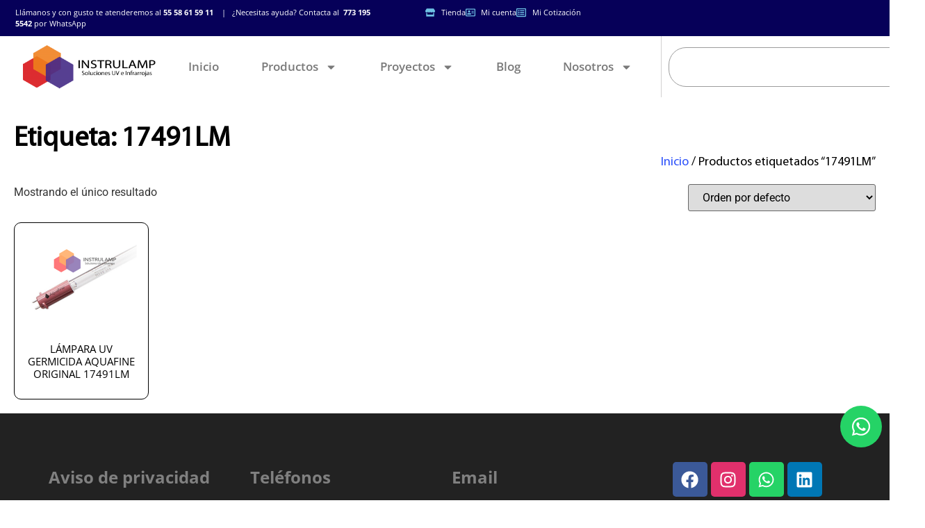

--- FILE ---
content_type: text/css
request_url: https://instrulamp.com.mx/wp-content/uploads/elementor/css/post-1153.css?ver=1769093834
body_size: 15814
content:
.elementor-1153 .elementor-element.elementor-element-7f04680:not(.elementor-motion-effects-element-type-background), .elementor-1153 .elementor-element.elementor-element-7f04680 > .elementor-motion-effects-container > .elementor-motion-effects-layer{background-color:#060059;}.elementor-1153 .elementor-element.elementor-element-7f04680 > .elementor-container{max-width:950px;}.elementor-1153 .elementor-element.elementor-element-7f04680{transition:background 0.3s, border 0.3s, border-radius 0.3s, box-shadow 0.3s;}.elementor-1153 .elementor-element.elementor-element-7f04680 > .elementor-background-overlay{transition:background 0.3s, border-radius 0.3s, opacity 0.3s;}.elementor-widget-text-editor{font-family:var( --e-global-typography-text-font-family ), Sans-serif;font-weight:var( --e-global-typography-text-font-weight );color:var( --e-global-color-text );}.elementor-widget-text-editor.elementor-drop-cap-view-stacked .elementor-drop-cap{background-color:var( --e-global-color-primary );}.elementor-widget-text-editor.elementor-drop-cap-view-framed .elementor-drop-cap, .elementor-widget-text-editor.elementor-drop-cap-view-default .elementor-drop-cap{color:var( --e-global-color-primary );border-color:var( --e-global-color-primary );}.elementor-1153 .elementor-element.elementor-element-d8beec6{columns:1;text-align:start;font-family:"Open Sans", Sans-serif;font-size:11px;font-weight:400;color:#FFFFFF;}.elementor-widget-icon-list .elementor-icon-list-item:not(:last-child):after{border-color:var( --e-global-color-text );}.elementor-widget-icon-list .elementor-icon-list-icon i{color:var( --e-global-color-primary );}.elementor-widget-icon-list .elementor-icon-list-icon svg{fill:var( --e-global-color-primary );}.elementor-widget-icon-list .elementor-icon-list-item > .elementor-icon-list-text, .elementor-widget-icon-list .elementor-icon-list-item > a{font-family:var( --e-global-typography-text-font-family ), Sans-serif;font-weight:var( --e-global-typography-text-font-weight );}.elementor-widget-icon-list .elementor-icon-list-text{color:var( --e-global-color-secondary );}.elementor-1153 .elementor-element.elementor-element-38019cc{width:var( --container-widget-width, 95.78% );max-width:95.78%;--container-widget-width:95.78%;--container-widget-flex-grow:0;--e-icon-list-icon-size:14px;--icon-vertical-offset:0px;}.elementor-1153 .elementor-element.elementor-element-38019cc.elementor-element{--flex-grow:0;--flex-shrink:0;}.elementor-1153 .elementor-element.elementor-element-38019cc .elementor-icon-list-icon i{transition:color 0.3s;}.elementor-1153 .elementor-element.elementor-element-38019cc .elementor-icon-list-icon svg{transition:fill 0.3s;}.elementor-1153 .elementor-element.elementor-element-38019cc .elementor-icon-list-item > .elementor-icon-list-text, .elementor-1153 .elementor-element.elementor-element-38019cc .elementor-icon-list-item > a{font-family:"Open Sans", Sans-serif;font-size:11px;font-weight:400;}.elementor-1153 .elementor-element.elementor-element-38019cc .elementor-icon-list-text{color:#FFFFFF;transition:color 0.3s;}.elementor-1153 .elementor-element.elementor-element-38019cc .elementor-icon-list-item:hover .elementor-icon-list-text{color:#D5D5D5;}.elementor-1153 .elementor-element.elementor-element-50d8527:not(.elementor-motion-effects-element-type-background), .elementor-1153 .elementor-element.elementor-element-50d8527 > .elementor-motion-effects-container > .elementor-motion-effects-layer{background-color:#FFFFFF;}.elementor-1153 .elementor-element.elementor-element-50d8527{transition:background 0.3s, border 0.3s, border-radius 0.3s, box-shadow 0.3s;}.elementor-1153 .elementor-element.elementor-element-50d8527 > .elementor-background-overlay{transition:background 0.3s, border-radius 0.3s, opacity 0.3s;}.elementor-1153 .elementor-element.elementor-element-d6af490 > .elementor-widget-wrap > .elementor-widget:not(.elementor-widget__width-auto):not(.elementor-widget__width-initial):not(:last-child):not(.elementor-absolute){margin-block-end:10px;}.elementor-widget-image .widget-image-caption{color:var( --e-global-color-text );font-family:var( --e-global-typography-text-font-family ), Sans-serif;font-weight:var( --e-global-typography-text-font-weight );}.elementor-1153 .elementor-element.elementor-element-c5ee61d{width:var( --container-widget-width, 102.767% );max-width:102.767%;--container-widget-width:102.767%;--container-widget-flex-grow:0;}.elementor-1153 .elementor-element.elementor-element-c5ee61d > .elementor-widget-container{margin:0px 0px 0px 23px;}.elementor-1153 .elementor-element.elementor-element-c5ee61d.elementor-element{--flex-grow:0;--flex-shrink:0;}.elementor-bc-flex-widget .elementor-1153 .elementor-element.elementor-element-63eb26e.elementor-column .elementor-widget-wrap{align-items:center;}.elementor-1153 .elementor-element.elementor-element-63eb26e.elementor-column.elementor-element[data-element_type="column"] > .elementor-widget-wrap.elementor-element-populated{align-content:center;align-items:center;}.elementor-1153 .elementor-element.elementor-element-63eb26e > .elementor-element-populated{border-style:solid;border-width:0px 1px 0px 0px;border-color:#D3D1D1;}.elementor-1153 .elementor-element.elementor-element-63eb26e > .elementor-element-populated, .elementor-1153 .elementor-element.elementor-element-63eb26e > .elementor-element-populated > .elementor-background-overlay, .elementor-1153 .elementor-element.elementor-element-63eb26e > .elementor-background-slideshow{border-radius:0px 0px 0px 0px;}.elementor-widget-nav-menu .elementor-nav-menu .elementor-item{font-family:var( --e-global-typography-primary-font-family ), Sans-serif;font-weight:var( --e-global-typography-primary-font-weight );}.elementor-widget-nav-menu .elementor-nav-menu--main .elementor-item{color:var( --e-global-color-text );fill:var( --e-global-color-text );}.elementor-widget-nav-menu .elementor-nav-menu--main .elementor-item:hover,
					.elementor-widget-nav-menu .elementor-nav-menu--main .elementor-item.elementor-item-active,
					.elementor-widget-nav-menu .elementor-nav-menu--main .elementor-item.highlighted,
					.elementor-widget-nav-menu .elementor-nav-menu--main .elementor-item:focus{color:var( --e-global-color-accent );fill:var( --e-global-color-accent );}.elementor-widget-nav-menu .elementor-nav-menu--main:not(.e--pointer-framed) .elementor-item:before,
					.elementor-widget-nav-menu .elementor-nav-menu--main:not(.e--pointer-framed) .elementor-item:after{background-color:var( --e-global-color-accent );}.elementor-widget-nav-menu .e--pointer-framed .elementor-item:before,
					.elementor-widget-nav-menu .e--pointer-framed .elementor-item:after{border-color:var( --e-global-color-accent );}.elementor-widget-nav-menu{--e-nav-menu-divider-color:var( --e-global-color-text );}.elementor-widget-nav-menu .elementor-nav-menu--dropdown .elementor-item, .elementor-widget-nav-menu .elementor-nav-menu--dropdown  .elementor-sub-item{font-family:var( --e-global-typography-accent-font-family ), Sans-serif;font-weight:var( --e-global-typography-accent-font-weight );}.elementor-1153 .elementor-element.elementor-element-1be9f36 .elementor-menu-toggle{margin:0 auto;background-color:#FFFFFF;border-width:0px;}.elementor-1153 .elementor-element.elementor-element-1be9f36 .elementor-nav-menu .elementor-item{font-family:"Open Sans", Sans-serif;font-size:17px;font-weight:600;}.elementor-1153 .elementor-element.elementor-element-1be9f36 .elementor-nav-menu--main .elementor-item:hover,
					.elementor-1153 .elementor-element.elementor-element-1be9f36 .elementor-nav-menu--main .elementor-item.elementor-item-active,
					.elementor-1153 .elementor-element.elementor-element-1be9f36 .elementor-nav-menu--main .elementor-item.highlighted,
					.elementor-1153 .elementor-element.elementor-element-1be9f36 .elementor-nav-menu--main .elementor-item:focus{color:#fff;}.elementor-1153 .elementor-element.elementor-element-1be9f36 .elementor-nav-menu--main:not(.e--pointer-framed) .elementor-item:before,
					.elementor-1153 .elementor-element.elementor-element-1be9f36 .elementor-nav-menu--main:not(.e--pointer-framed) .elementor-item:after{background-color:#060059;}.elementor-1153 .elementor-element.elementor-element-1be9f36 .e--pointer-framed .elementor-item:before,
					.elementor-1153 .elementor-element.elementor-element-1be9f36 .e--pointer-framed .elementor-item:after{border-color:#060059;}.elementor-1153 .elementor-element.elementor-element-1be9f36 .elementor-nav-menu--main .elementor-item.elementor-item-active{color:#0E0E0E;}.elementor-1153 .elementor-element.elementor-element-1be9f36 .elementor-nav-menu--main:not(.e--pointer-framed) .elementor-item.elementor-item-active:before,
					.elementor-1153 .elementor-element.elementor-element-1be9f36 .elementor-nav-menu--main:not(.e--pointer-framed) .elementor-item.elementor-item-active:after{background-color:#FFFFFF;}.elementor-1153 .elementor-element.elementor-element-1be9f36 .e--pointer-framed .elementor-item.elementor-item-active:before,
					.elementor-1153 .elementor-element.elementor-element-1be9f36 .e--pointer-framed .elementor-item.elementor-item-active:after{border-color:#FFFFFF;}.elementor-1153 .elementor-element.elementor-element-1be9f36 .elementor-nav-menu--main .elementor-item{padding-left:18px;padding-right:18px;}.elementor-1153 .elementor-element.elementor-element-1be9f36 .elementor-nav-menu--dropdown a, .elementor-1153 .elementor-element.elementor-element-1be9f36 .elementor-menu-toggle{color:#8E8D8D;fill:#8E8D8D;}.elementor-1153 .elementor-element.elementor-element-1be9f36 .elementor-nav-menu--dropdown{background-color:#FFFFFF;border-style:solid;border-width:1px 1px 1px 1px;border-color:#EBEBEB;}.elementor-1153 .elementor-element.elementor-element-1be9f36 .elementor-nav-menu--dropdown a:hover,
					.elementor-1153 .elementor-element.elementor-element-1be9f36 .elementor-nav-menu--dropdown a:focus,
					.elementor-1153 .elementor-element.elementor-element-1be9f36 .elementor-nav-menu--dropdown a.elementor-item-active,
					.elementor-1153 .elementor-element.elementor-element-1be9f36 .elementor-nav-menu--dropdown a.highlighted,
					.elementor-1153 .elementor-element.elementor-element-1be9f36 .elementor-menu-toggle:hover,
					.elementor-1153 .elementor-element.elementor-element-1be9f36 .elementor-menu-toggle:focus{color:#000000;}.elementor-1153 .elementor-element.elementor-element-1be9f36 .elementor-nav-menu--dropdown a:hover,
					.elementor-1153 .elementor-element.elementor-element-1be9f36 .elementor-nav-menu--dropdown a:focus,
					.elementor-1153 .elementor-element.elementor-element-1be9f36 .elementor-nav-menu--dropdown a.elementor-item-active,
					.elementor-1153 .elementor-element.elementor-element-1be9f36 .elementor-nav-menu--dropdown a.highlighted{background-color:#E7E7E7;}.elementor-1153 .elementor-element.elementor-element-1be9f36 .elementor-nav-menu--dropdown a.elementor-item-active{color:#121212;background-color:#FFFFFF;}.elementor-1153 .elementor-element.elementor-element-1be9f36 .elementor-nav-menu--dropdown .elementor-item, .elementor-1153 .elementor-element.elementor-element-1be9f36 .elementor-nav-menu--dropdown  .elementor-sub-item{font-family:"Open Sans", Sans-serif;font-size:11px;font-weight:400;}.elementor-1153 .elementor-element.elementor-element-1be9f36 .elementor-nav-menu--main .elementor-nav-menu--dropdown, .elementor-1153 .elementor-element.elementor-element-1be9f36 .elementor-nav-menu__container.elementor-nav-menu--dropdown{box-shadow:0px 0px 10px 0px rgba(0, 0, 0, 0.28);}.elementor-1153 .elementor-element.elementor-element-1be9f36 .elementor-nav-menu--dropdown a{padding-top:3px;padding-bottom:3px;}.elementor-1153 .elementor-element.elementor-element-1be9f36 div.elementor-menu-toggle{color:#060059;}.elementor-1153 .elementor-element.elementor-element-1be9f36 div.elementor-menu-toggle svg{fill:#060059;}.elementor-1153 .elementor-element.elementor-element-1be9f36 div.elementor-menu-toggle:hover, .elementor-1153 .elementor-element.elementor-element-1be9f36 div.elementor-menu-toggle:focus{color:#000000;}.elementor-1153 .elementor-element.elementor-element-1be9f36 div.elementor-menu-toggle:hover svg, .elementor-1153 .elementor-element.elementor-element-1be9f36 div.elementor-menu-toggle:focus svg{fill:#000000;}.elementor-1153 .elementor-element.elementor-element-1be9f36 .elementor-menu-toggle:hover, .elementor-1153 .elementor-element.elementor-element-1be9f36 .elementor-menu-toggle:focus{background-color:#FFFFFF;}.elementor-bc-flex-widget .elementor-1153 .elementor-element.elementor-element-be05639.elementor-column .elementor-widget-wrap{align-items:center;}.elementor-1153 .elementor-element.elementor-element-be05639.elementor-column.elementor-element[data-element_type="column"] > .elementor-widget-wrap.elementor-element-populated{align-content:center;align-items:center;}.elementor-1153 .elementor-element.elementor-element-be05639{z-index:0;}.elementor-widget-search{--e-search-input-color:var( --e-global-color-text );}.elementor-widget-search.e-focus{--e-search-input-color:var( --e-global-color-text );}.elementor-widget-search .elementor-pagination{font-family:var( --e-global-typography-primary-font-family ), Sans-serif;font-weight:var( --e-global-typography-primary-font-weight );}.elementor-1153 .elementor-element.elementor-element-55d1ec1{width:var( --container-widget-width, 100% );max-width:100%;--container-widget-width:100%;--container-widget-flex-grow:0;--e-search-icon-label-size:23px;--e-search-input-gap:6px;--e-search-submit-margin-inline-start:0px;--e-search-icon-clear-size:4px;}.elementor-1153 .elementor-element.elementor-element-55d1ec1.elementor-element{--flex-grow:0;--flex-shrink:0;}.elementor-1153 .elementor-element.elementor-element-55d1ec1 .e-search-input{font-family:"Myriad Pro", Sans-serif;font-size:18px;border-style:solid;border-width:1px 1px 1px 1px;border-color:#9C9C9C;border-radius:25px 25px 25px 25px;}.elementor-1153 .elementor-element.elementor-element-ad68185{--display:flex;--flex-direction:column;--container-widget-width:100%;--container-widget-height:initial;--container-widget-flex-grow:0;--container-widget-align-self:initial;--flex-wrap-mobile:wrap;}.elementor-1153 .elementor-element.elementor-element-680feef{--grid-template-columns:repeat(0, auto);bottom:76px;--icon-size:30px;--grid-column-gap:5px;--grid-row-gap:0px;}.elementor-1153 .elementor-element.elementor-element-680feef .elementor-widget-container{text-align:right;}.elementor-1153 .elementor-element.elementor-element-680feef.elementor-element{--align-self:flex-start;}body:not(.rtl) .elementor-1153 .elementor-element.elementor-element-680feef{right:11px;}body.rtl .elementor-1153 .elementor-element.elementor-element-680feef{left:11px;}.elementor-theme-builder-content-area{height:400px;}.elementor-location-header:before, .elementor-location-footer:before{content:"";display:table;clear:both;}@media(max-width:767px){.elementor-1153 .elementor-element.elementor-element-d8beec6{text-align:center;}.elementor-1153 .elementor-element.elementor-element-63eb26e{width:50%;}.elementor-1153 .elementor-element.elementor-element-be05639{width:50%;}}@media(min-width:768px){.elementor-1153 .elementor-element.elementor-element-90ba100{width:63.383%;}.elementor-1153 .elementor-element.elementor-element-85330b9{width:36.355%;}.elementor-1153 .elementor-element.elementor-element-d6af490{width:18%;}.elementor-1153 .elementor-element.elementor-element-63eb26e{width:56.382%;}.elementor-1153 .elementor-element.elementor-element-be05639{width:24.098%;}}/* Start Custom Fonts CSS */@font-face {
	font-family: 'Myriad Pro';
	font-style: normal;
	font-weight: normal;
	font-display: auto;
	src: url('https://instrulamp.com.mx/wp-content/uploads/2024/07/MYRIADPRO-REGULAR.ttf') format('truetype');
}
/* End Custom Fonts CSS */

--- FILE ---
content_type: text/css
request_url: https://instrulamp.com.mx/wp-content/uploads/elementor/css/post-2255.css?ver=1769093839
body_size: 8132
content:
.elementor-2255 .elementor-element.elementor-element-2dbcc5d6{--display:flex;--flex-direction:row;--container-widget-width:initial;--container-widget-height:100%;--container-widget-flex-grow:1;--container-widget-align-self:stretch;--flex-wrap-mobile:wrap;--gap:0px 0px;--row-gap:0px;--column-gap:0px;}.elementor-2255 .elementor-element.elementor-element-2f722c89{--display:flex;--flex-direction:column;--container-widget-width:100%;--container-widget-height:initial;--container-widget-flex-grow:0;--container-widget-align-self:initial;--flex-wrap-mobile:wrap;--flex-wrap:wrap;--align-content:center;--overflow:hidden;}.elementor-widget-heading .elementor-heading-title{font-family:var( --e-global-typography-primary-font-family ), Sans-serif;font-weight:var( --e-global-typography-primary-font-weight );color:var( --e-global-color-primary );}.elementor-2255 .elementor-element.elementor-element-64bb9fa .elementor-heading-title{font-family:"Myriad Pro", Sans-serif;font-size:40px;font-weight:600;color:#000000;}.elementor-2255 .elementor-element.elementor-element-f2f5799 .woocommerce-breadcrumb{color:#000000;font-family:"Myriad Pro", Sans-serif;font-size:18px;text-align:end;}.elementor-2255 .elementor-element.elementor-element-f2f5799 .woocommerce-breadcrumb > a{color:#2C51FA;}.elementor-widget-woocommerce-products.elementor-wc-products ul.products li.product .woocommerce-loop-product__title{color:var( --e-global-color-primary );}.elementor-widget-woocommerce-products.elementor-wc-products ul.products li.product .woocommerce-loop-category__title{color:var( --e-global-color-primary );}.elementor-widget-woocommerce-products.elementor-wc-products ul.products li.product .woocommerce-loop-product__title, .elementor-widget-woocommerce-products.elementor-wc-products ul.products li.product .woocommerce-loop-category__title{font-family:var( --e-global-typography-primary-font-family ), Sans-serif;font-weight:var( --e-global-typography-primary-font-weight );}.elementor-widget-woocommerce-products.elementor-wc-products ul.products li.product .price{color:var( --e-global-color-primary );font-family:var( --e-global-typography-primary-font-family ), Sans-serif;font-weight:var( --e-global-typography-primary-font-weight );}.elementor-widget-woocommerce-products.elementor-wc-products ul.products li.product .price ins{color:var( --e-global-color-primary );}.elementor-widget-woocommerce-products.elementor-wc-products ul.products li.product .price ins .amount{color:var( --e-global-color-primary );}.elementor-widget-woocommerce-products{--products-title-color:var( --e-global-color-primary );}.elementor-widget-woocommerce-products.products-heading-show .related-products > h2, .elementor-widget-woocommerce-products.products-heading-show .upsells > h2, .elementor-widget-woocommerce-products.products-heading-show .cross-sells > h2{font-family:var( --e-global-typography-primary-font-family ), Sans-serif;font-weight:var( --e-global-typography-primary-font-weight );}.elementor-widget-woocommerce-products.elementor-wc-products ul.products li.product .price del{color:var( --e-global-color-primary );}.elementor-widget-woocommerce-products.elementor-wc-products ul.products li.product .price del .amount{color:var( --e-global-color-primary );}.elementor-widget-woocommerce-products.elementor-wc-products ul.products li.product .price del {font-family:var( --e-global-typography-primary-font-family ), Sans-serif;font-weight:var( --e-global-typography-primary-font-weight );}.elementor-widget-woocommerce-products.elementor-wc-products ul.products li.product .button{font-family:var( --e-global-typography-accent-font-family ), Sans-serif;font-weight:var( --e-global-typography-accent-font-weight );}.elementor-widget-woocommerce-products.elementor-wc-products .added_to_cart{font-family:var( --e-global-typography-accent-font-family ), Sans-serif;font-weight:var( --e-global-typography-accent-font-weight );}.elementor-2255 .elementor-element.elementor-element-177ecf5.elementor-wc-products ul.products li.product{text-align:center;--button-align-display:flex;--button-align-direction:column;--button-align-justify:space-between;border-style:solid;border-width:1px 1px 1px 1px;border-radius:10px;padding:13px 13px 13px 13px;background-color:#FFFFFF;border-color:#000000;}.elementor-2255 .elementor-element.elementor-element-177ecf5.elementor-wc-products  ul.products{grid-column-gap:15px;grid-row-gap:20px;}.elementor-2255 .elementor-element.elementor-element-177ecf5.elementor-wc-products .attachment-woocommerce_thumbnail{margin-bottom:18px;}.elementor-2255 .elementor-element.elementor-element-177ecf5.elementor-wc-products ul.products li.product .woocommerce-loop-product__title{color:#000000;margin-bottom:7px;}.elementor-2255 .elementor-element.elementor-element-177ecf5.elementor-wc-products ul.products li.product .woocommerce-loop-category__title{color:#000000;margin-bottom:7px;}.elementor-2255 .elementor-element.elementor-element-177ecf5.elementor-wc-products ul.products li.product .woocommerce-loop-product__title, .elementor-2255 .elementor-element.elementor-element-177ecf5.elementor-wc-products ul.products li.product .woocommerce-loop-category__title{font-family:"Open Sans", Sans-serif;font-size:15px;font-weight:normal;text-transform:uppercase;}.elementor-2255 .elementor-element.elementor-element-177ecf5.elementor-wc-products ul.products li.product .star-rating{font-size:0em;}.elementor-2255 .elementor-element.elementor-element-177ecf5.elementor-wc-products ul.products li.product .button{color:#FFFFFF;background-color:#1E7AD1;font-family:"Open Sans", Sans-serif;font-size:14px;font-weight:300;margin-top:0px;}.elementor-2255 .elementor-element.elementor-element-177ecf5.elementor-wc-products ul.products li.product .button:hover{color:#FFFFFF;background-color:#6E6E6E;}.elementor-2255 .elementor-element.elementor-element-177ecf5.elementor-wc-products ul.products li.product:hover{background-color:#F1F1F1;border-color:#FFFFFF;}.elementor-2255 .elementor-element.elementor-element-177ecf5 nav.woocommerce-pagination{margin-top:10px;font-family:"Open Sans", Sans-serif;font-size:15px;}.elementor-2255 .elementor-element.elementor-element-177ecf5 nav.woocommerce-pagination ul{border-color:#818181;}.elementor-2255 .elementor-element.elementor-element-177ecf5 nav.woocommerce-pagination ul li{border-right-color:#818181;border-left-color:#818181;}.elementor-2255 .elementor-element.elementor-element-177ecf5 nav.woocommerce-pagination ul li a, .elementor-2255 .elementor-element.elementor-element-177ecf5 nav.woocommerce-pagination ul li span{padding:10px;}.elementor-2255 .elementor-element.elementor-element-177ecf5 nav.woocommerce-pagination ul li a{color:#2D5C88;background-color:#FFFFFF;}.elementor-2255 .elementor-element.elementor-element-177ecf5 nav.woocommerce-pagination ul li a:hover{color:#3D3D3D;background-color:#A4A4A4;}.elementor-2255 .elementor-element.elementor-element-177ecf5 nav.woocommerce-pagination ul li span.current{color:#FFFFFF;background-color:#6E6E6E;}@media(min-width:768px){.elementor-2255 .elementor-element.elementor-element-2f722c89{--width:100%;}}@media(max-width:1024px){.elementor-2255 .elementor-element.elementor-element-177ecf5.elementor-wc-products  ul.products{grid-column-gap:20px;grid-row-gap:40px;}}@media(max-width:767px){.elementor-2255 .elementor-element.elementor-element-177ecf5.elementor-wc-products  ul.products{grid-column-gap:0px;grid-row-gap:0px;}.elementor-2255 .elementor-element.elementor-element-177ecf5.elementor-wc-products ul.products li.product .woocommerce-loop-product__title, .elementor-2255 .elementor-element.elementor-element-177ecf5.elementor-wc-products ul.products li.product .woocommerce-loop-category__title{font-size:10px;}.elementor-2255 .elementor-element.elementor-element-177ecf5.elementor-wc-products ul.products li.product .button{font-size:10px;}}/* Start Custom Fonts CSS */@font-face {
	font-family: 'Myriad Pro';
	font-style: normal;
	font-weight: normal;
	font-display: auto;
	src: url('https://instrulamp.com.mx/wp-content/uploads/2024/07/MYRIADPRO-REGULAR.ttf') format('truetype');
}
/* End Custom Fonts CSS */